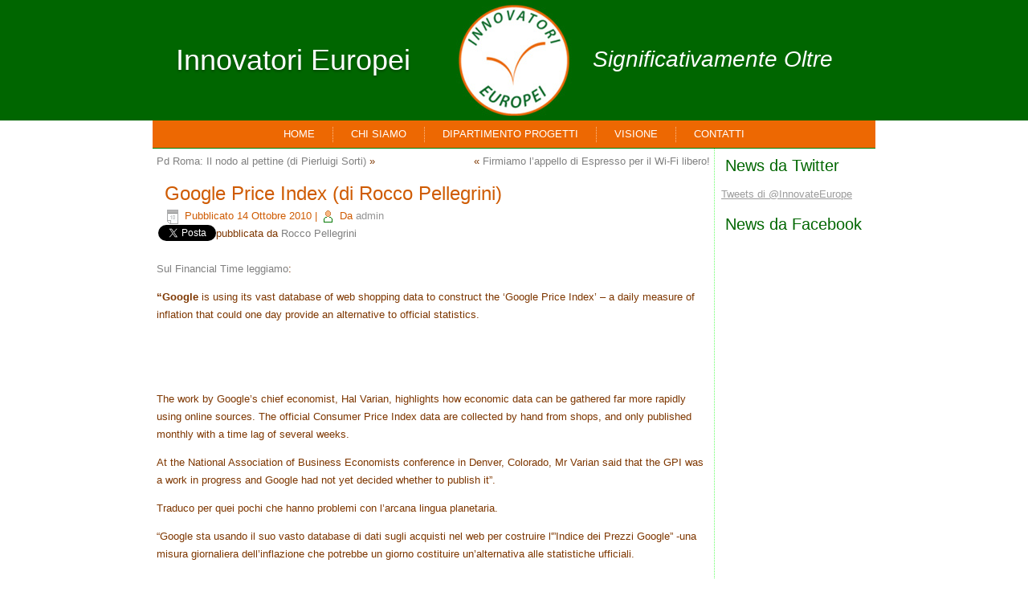

--- FILE ---
content_type: text/html; charset=UTF-8
request_url: https://www.innovatorieuropei.com/redazione/editoriali/google-price-index-di-rocco-pellegrini
body_size: 8921
content:
<!DOCTYPE html>
<html lang="it-IT"
	prefix="og: https://ogp.me/ns#" >
<head>
<meta charset="UTF-8" />

<!-- Created by Artisteer v4.0.0.58475 -->
<meta name="viewport" content="initial-scale = 1.0, maximum-scale = 1.0, user-scalable = no, width = device-width">
<!--[if lt IE 9]><script src="http://html5shiv.googlecode.com/svn/trunk/html5.js"></script><![endif]-->

<link rel="stylesheet" href="https://www.innovatorieuropei.com/wp-content/themes/Innovatori_Europei/style.css" media="screen" />
<link rel="pingback" href="https://www.innovatorieuropei.com/xmlrpc.php" />

		<!-- All in One SEO 4.0.17 -->
		<title>Google Price Index (di Rocco Pellegrini) | Innovatori Europei</title>
		<link rel="canonical" href="https://www.innovatorieuropei.com/redazione/editoriali/google-price-index-di-rocco-pellegrini" />
		<meta property="og:site_name" content="Innovatori Europei | Significativamente Oltre" />
		<meta property="og:type" content="article" />
		<meta property="og:title" content="Google Price Index (di Rocco Pellegrini) | Innovatori Europei" />
		<meta property="og:url" content="https://www.innovatorieuropei.com/redazione/editoriali/google-price-index-di-rocco-pellegrini" />
		<meta property="article:published_time" content="2010-10-14T16:30:21Z" />
		<meta property="article:modified_time" content="2010-10-14T16:32:53Z" />
		<meta property="twitter:card" content="summary" />
		<meta property="twitter:domain" content="www.innovatorieuropei.com" />
		<meta property="twitter:title" content="Google Price Index (di Rocco Pellegrini) | Innovatori Europei" />
		<meta name="google" content="nositelinkssearchbox" />
		<script type="application/ld+json" class="aioseo-schema">
			{"@context":"https:\/\/schema.org","@graph":[{"@type":"WebSite","@id":"https:\/\/www.innovatorieuropei.com\/#website","url":"https:\/\/www.innovatorieuropei.com\/","name":"Innovatori Europei","description":"Significativamente Oltre","publisher":{"@id":"https:\/\/www.innovatorieuropei.com\/#organization"}},{"@type":"Organization","@id":"https:\/\/www.innovatorieuropei.com\/#organization","name":"Innovatori Europei","url":"https:\/\/www.innovatorieuropei.com\/"},{"@type":"BreadcrumbList","@id":"https:\/\/www.innovatorieuropei.com\/redazione\/editoriali\/google-price-index-di-rocco-pellegrini#breadcrumblist","itemListElement":[{"@type":"ListItem","@id":"https:\/\/www.innovatorieuropei.com\/#listItem","position":"1","item":{"@id":"https:\/\/www.innovatorieuropei.com\/#item","name":"Home","description":"Significativamente Oltre","url":"https:\/\/www.innovatorieuropei.com\/"},"nextItem":"https:\/\/www.innovatorieuropei.com\/redazione\/editoriali\/google-price-index-di-rocco-pellegrini#listItem"},{"@type":"ListItem","@id":"https:\/\/www.innovatorieuropei.com\/redazione\/editoriali\/google-price-index-di-rocco-pellegrini#listItem","position":"2","item":{"@id":"https:\/\/www.innovatorieuropei.com\/redazione\/editoriali\/google-price-index-di-rocco-pellegrini#item","name":"Google Price Index (di Rocco Pellegrini)","url":"https:\/\/www.innovatorieuropei.com\/redazione\/editoriali\/google-price-index-di-rocco-pellegrini"},"previousItem":"https:\/\/www.innovatorieuropei.com\/#listItem"}]},{"@type":"Person","@id":"https:\/\/www.innovatorieuropei.com\/author\/admin#author","url":"https:\/\/www.innovatorieuropei.com\/author\/admin","name":"admin","image":{"@type":"ImageObject","@id":"https:\/\/www.innovatorieuropei.com\/redazione\/editoriali\/google-price-index-di-rocco-pellegrini#authorImage","url":"https:\/\/secure.gravatar.com\/avatar\/4cc58ea0d4928a9998d41f2edd219001?s=96&d=mm&r=g","width":"96","height":"96","caption":"admin"}},{"@type":"WebPage","@id":"https:\/\/www.innovatorieuropei.com\/redazione\/editoriali\/google-price-index-di-rocco-pellegrini#webpage","url":"https:\/\/www.innovatorieuropei.com\/redazione\/editoriali\/google-price-index-di-rocco-pellegrini","name":"Google Price Index (di Rocco Pellegrini) | Innovatori Europei","inLanguage":"it-IT","isPartOf":{"@id":"https:\/\/www.innovatorieuropei.com\/#website"},"breadcrumb":{"@id":"https:\/\/www.innovatorieuropei.com\/redazione\/editoriali\/google-price-index-di-rocco-pellegrini#breadcrumblist"},"author":"https:\/\/www.innovatorieuropei.com\/redazione\/editoriali\/google-price-index-di-rocco-pellegrini#author","creator":"https:\/\/www.innovatorieuropei.com\/redazione\/editoriali\/google-price-index-di-rocco-pellegrini#author","datePublished":"2010-10-14T16:30:21+02:00","dateModified":"2010-10-14T16:32:53+02:00"},{"@type":"Article","@id":"https:\/\/www.innovatorieuropei.com\/redazione\/editoriali\/google-price-index-di-rocco-pellegrini#article","name":"Google Price Index (di Rocco Pellegrini) | Innovatori Europei","headline":"Google Price Index (di Rocco Pellegrini)","author":{"@id":"https:\/\/www.innovatorieuropei.com\/author\/admin#author"},"publisher":{"@id":"https:\/\/www.innovatorieuropei.com\/#organization"},"datePublished":"2010-10-14T16:30:21+02:00","dateModified":"2010-10-14T16:32:53+02:00","articleSection":"Editoriali","mainEntityOfPage":{"@id":"https:\/\/www.innovatorieuropei.com\/redazione\/editoriali\/google-price-index-di-rocco-pellegrini#webpage"},"isPartOf":{"@id":"https:\/\/www.innovatorieuropei.com\/redazione\/editoriali\/google-price-index-di-rocco-pellegrini#webpage"},"image":{"@type":"ImageObject","@id":"https:\/\/www.innovatorieuropei.com\/#articleImage","url":"http:\/\/photos-e.ak.fbcdn.net\/hphotos-ak-ash2\/hs186.ash2\/44913_436547915562_501025562_5861637_1988763_a.jpg"}}]}
		</script>
		<!-- All in One SEO -->

<link rel='dns-prefetch' href='//www.innovatorieuropei.com' />
<link rel='dns-prefetch' href='//s.w.org' />
<link rel="alternate" type="application/rss+xml" title="Innovatori Europei &raquo; Feed" href="https://www.innovatorieuropei.com/feed" />
<link rel="alternate" type="application/rss+xml" title="Innovatori Europei &raquo; Feed dei commenti" href="https://www.innovatorieuropei.com/comments/feed" />
<link rel="alternate" type="application/rss+xml" title="Innovatori Europei &raquo; Google Price Index (di Rocco Pellegrini) Feed dei commenti" href="https://www.innovatorieuropei.com/redazione/editoriali/google-price-index-di-rocco-pellegrini/feed" />
		<!-- This site uses the Google Analytics by MonsterInsights plugin v7.17.0 - Using Analytics tracking - https://www.monsterinsights.com/ -->
		<!-- Note: MonsterInsights is not currently configured on this site. The site owner needs to authenticate with Google Analytics in the MonsterInsights settings panel. -->
					<!-- No UA code set -->
				<!-- / Google Analytics by MonsterInsights -->
				<script type="text/javascript">
			window._wpemojiSettings = {"baseUrl":"https:\/\/s.w.org\/images\/core\/emoji\/12.0.0-1\/72x72\/","ext":".png","svgUrl":"https:\/\/s.w.org\/images\/core\/emoji\/12.0.0-1\/svg\/","svgExt":".svg","source":{"concatemoji":"https:\/\/www.innovatorieuropei.com\/wp-includes\/js\/wp-emoji-release.min.js?ver=5.4.6"}};
			/*! This file is auto-generated */
			!function(e,a,t){var n,r,o,i=a.createElement("canvas"),p=i.getContext&&i.getContext("2d");function s(e,t){var a=String.fromCharCode;p.clearRect(0,0,i.width,i.height),p.fillText(a.apply(this,e),0,0);e=i.toDataURL();return p.clearRect(0,0,i.width,i.height),p.fillText(a.apply(this,t),0,0),e===i.toDataURL()}function c(e){var t=a.createElement("script");t.src=e,t.defer=t.type="text/javascript",a.getElementsByTagName("head")[0].appendChild(t)}for(o=Array("flag","emoji"),t.supports={everything:!0,everythingExceptFlag:!0},r=0;r<o.length;r++)t.supports[o[r]]=function(e){if(!p||!p.fillText)return!1;switch(p.textBaseline="top",p.font="600 32px Arial",e){case"flag":return s([127987,65039,8205,9895,65039],[127987,65039,8203,9895,65039])?!1:!s([55356,56826,55356,56819],[55356,56826,8203,55356,56819])&&!s([55356,57332,56128,56423,56128,56418,56128,56421,56128,56430,56128,56423,56128,56447],[55356,57332,8203,56128,56423,8203,56128,56418,8203,56128,56421,8203,56128,56430,8203,56128,56423,8203,56128,56447]);case"emoji":return!s([55357,56424,55356,57342,8205,55358,56605,8205,55357,56424,55356,57340],[55357,56424,55356,57342,8203,55358,56605,8203,55357,56424,55356,57340])}return!1}(o[r]),t.supports.everything=t.supports.everything&&t.supports[o[r]],"flag"!==o[r]&&(t.supports.everythingExceptFlag=t.supports.everythingExceptFlag&&t.supports[o[r]]);t.supports.everythingExceptFlag=t.supports.everythingExceptFlag&&!t.supports.flag,t.DOMReady=!1,t.readyCallback=function(){t.DOMReady=!0},t.supports.everything||(n=function(){t.readyCallback()},a.addEventListener?(a.addEventListener("DOMContentLoaded",n,!1),e.addEventListener("load",n,!1)):(e.attachEvent("onload",n),a.attachEvent("onreadystatechange",function(){"complete"===a.readyState&&t.readyCallback()})),(n=t.source||{}).concatemoji?c(n.concatemoji):n.wpemoji&&n.twemoji&&(c(n.twemoji),c(n.wpemoji)))}(window,document,window._wpemojiSettings);
		</script>
		<style type="text/css">
img.wp-smiley,
img.emoji {
	display: inline !important;
	border: none !important;
	box-shadow: none !important;
	height: 1em !important;
	width: 1em !important;
	margin: 0 .07em !important;
	vertical-align: -0.1em !important;
	background: none !important;
	padding: 0 !important;
}
</style>
	<link rel='stylesheet' id='wp-block-library-css'  href='https://www.innovatorieuropei.com/wp-includes/css/dist/block-library/style.min.css?ver=5.4.6' type='text/css' media='all' />
<!--[if lte IE 7]>
<link rel='stylesheet' id='style.ie7.css-css'  href='https://www.innovatorieuropei.com/wp-content/themes/Innovatori_Europei/style.ie7.css?ver=5.4.6' type='text/css' media='screen' />
<![endif]-->
<link rel='stylesheet' id='style.responsive.css-css'  href='https://www.innovatorieuropei.com/wp-content/themes/Innovatori_Europei/style.responsive.css?ver=5.4.6' type='text/css' media='all' />
<script type='text/javascript' src='https://www.innovatorieuropei.com/wp-content/themes/Innovatori_Europei/jquery.js?ver=5.4.6'></script>
<script type='text/javascript' src='https://www.innovatorieuropei.com/wp-content/themes/Innovatori_Europei/script.js?ver=5.4.6'></script>
<script type='text/javascript' src='https://www.innovatorieuropei.com/wp-content/themes/Innovatori_Europei/script.responsive.js?ver=5.4.6'></script>
<link rel='https://api.w.org/' href='https://www.innovatorieuropei.com/wp-json/' />
<link rel="EditURI" type="application/rsd+xml" title="RSD" href="https://www.innovatorieuropei.com/xmlrpc.php?rsd" />
<link rel="wlwmanifest" type="application/wlwmanifest+xml" href="https://www.innovatorieuropei.com/wp-includes/wlwmanifest.xml" /> 
<link rel='prev' title='Firmiamo l&#8217;appello di Espresso per il Wi-Fi libero!' href='https://www.innovatorieuropei.com/redazione/editoriali/firmiamo-lappello-di-espresso-per-il-wi-fi-libero' />
<link rel='next' title='Pd Roma: Il nodo al pettine (di Pierluigi Sorti)' href='https://www.innovatorieuropei.com/redazione/editoriali/pd-roma-il-nodo-al-pettine-di-pierluigi-sorti' />
<link rel='shortlink' href='https://www.innovatorieuropei.com/?p=2328' />
<link rel="alternate" type="application/json+oembed" href="https://www.innovatorieuropei.com/wp-json/oembed/1.0/embed?url=https%3A%2F%2Fwww.innovatorieuropei.com%2Fredazione%2Feditoriali%2Fgoogle-price-index-di-rocco-pellegrini" />
<link rel="alternate" type="text/xml+oembed" href="https://www.innovatorieuropei.com/wp-json/oembed/1.0/embed?url=https%3A%2F%2Fwww.innovatorieuropei.com%2Fredazione%2Feditoriali%2Fgoogle-price-index-di-rocco-pellegrini&#038;format=xml" />
<link rel='header_link' href='http://www.innovatorieuropei.com/' /></head>
<body class="post-template-default single single-post postid-2328 single-format-standard">

<div id="art-main">

<header class="clearfix art-header clickable">


    <div class="art-shapes">
		<div class="art-headline" data-left="4.19%">
    <a href="https://www.innovatorieuropei.com/">Innovatori Europei</a>
</div>
		<div class="art-slogan" data-left="86.28%">Significativamente Oltre</div>


            </div>

                        
                    
</header>

<nav class="art-nav clearfix">
    
<ul class="art-hmenu">
	<li class="menu-item-home"><a href="https://www.innovatorieuropei.com" title="Home">Home</a>
	</li>
	<li class="menu-item-2"><a href="https://www.innovatorieuropei.com/chi-siamo" title="Chi siamo">Chi siamo</a>
	<ul>
		<li class="menu-item-7075"><a href="https://www.innovatorieuropei.com/chi-siamo/gli-innovatori-europei-per-unaltra-politica-sapere-abilita-luomo" title="Sapere abilita l’Uomo">Sapere abilita l’Uomo</a>
		</li>
		<li class="menu-item-6"><a href="https://www.innovatorieuropei.com/chi-siamo/think-tank" title="Think">Think</a>
		<ul>
			<li class="menu-item-7976"><a href="https://www.innovatorieuropei.com/chi-siamo/think-tank/internazionalizzazione" title="Internazionalizzazione">Internazionalizzazione</a>
			</li>
			<li class="menu-item-1219"><a href="https://www.innovatorieuropei.com/chi-siamo/think-tank/sapere-e-innovazione" title="Sapere e Innovazione">Sapere e Innovazione</a>
			</li>
			<li class="menu-item-1221"><a href="https://www.innovatorieuropei.com/chi-siamo/think-tank/energia-e-ambiente" title="Energia e ambiente">Energia e ambiente</a>
			<ul>
				<li class="menu-item-3232"><a href="https://www.innovatorieuropei.com/chi-siamo/think-tank/energia-e-ambiente/manifesto-rinnovabili" title="Manifesto Rinnovabili">Manifesto Rinnovabili</a>
				</li>
			</ul>
			</li>
			<li class="menu-item-1223"><a href="https://www.innovatorieuropei.com/chi-siamo/think-tank/europa-e-mediterraneo" title="Europa e Mediterraneo">Europa e Mediterraneo</a>
			<ul>
				<li class="menu-item-8171"><a href="https://www.innovatorieuropei.com/chi-siamo/think-tank/europa-e-mediterraneo/21-giugno-roma-logistica-e-infrastrutture-il-ruolo-del-mezzogiorno-e-il-suo-contributo-alleconomia-del-paese" title="21 giugno, Roma – Logistica e Infrastrutture. Il ruolo del Mezzogiorno e il suo contributo all’economia del Paese">21 giugno, Roma – Logistica e&hellip;</a>
				</li>
			</ul>
			</li>
		</ul>
		</li>
	</ul>
	</li>
	<li class="menu-item-4471"><a href="https://www.innovatorieuropei.com/dipartimento-progetti" title="Dipartimento Progetti">Dipartimento Progetti</a>
	<ul>
		<li class="menu-item-8477"><a href="https://www.innovatorieuropei.com/dipartimento-progetti/green-entrepreneurship-and-manufacturing" title="Green Entrepreneurship and Manufacturing">Green Entrepreneurship and Manufacturing</a>
		</li>
		<li class="menu-item-8467"><a href="https://www.innovatorieuropei.com/dipartimento-progetti/made-in-italy-nel-mondo" title="Made in Italy nel Mondo">Made in Italy nel Mondo</a>
		</li>
		<li class="menu-item-7323"><a href="https://www.innovatorieuropei.com/dipartimento-progetti/progetti-per-unaltra-italia-in-europa" title="Progetti per un&#039;altra Italia in Europa - 30 novembre, Roma">Progetti per un&#8217;altra Italia in&hellip;</a>
		</li>
		<li class="menu-item-8465"><a href="https://www.innovatorieuropei.com/dipartimento-progetti/smart-nation-e-citta-intelligenti" title="Smart Nation e Città Intelligenti">Smart Nation e Città Intelligenti</a>
		</li>
		<li class="menu-item-8510"><a href="https://www.innovatorieuropei.com/dipartimento-progetti/lo-stato-innovatore" title="Stato Innovatore">Stato Innovatore</a>
		</li>
		<li class="menu-item-8206"><a href="https://www.innovatorieuropei.com/dipartimento-progetti/osservatorio-infrastrutture-e-logistica-euromediterranee" title="Infrastrutture e Logistica Euro Mediterranee">Infrastrutture e Logistica Euro&hellip;</a>
		</li>
	</ul>
	</li>
	<li class="menu-item-4948"><a href="https://www.innovatorieuropei.com/visione" title="Visione">Visione</a>
	</li>
	<li class="menu-item-19"><a href="https://www.innovatorieuropei.com/info" title="Contatti">Contatti</a>
	</li>
</ul>
 
    </nav>
<div class="art-sheet clearfix">
            <div class="art-layout-wrapper clearfix">
                <div class="art-content-layout">
                    <div class="art-content-layout-row">
                        <div class="art-layout-cell art-content clearfix">
							<article class="art-post art-article ">
                                                                                                <div class="art-postcontent clearfix"><div class="navigation">
	<div class="alignleft"><a href="https://www.innovatorieuropei.com/redazione/editoriali/pd-roma-il-nodo-al-pettine-di-pierluigi-sorti" title="Pd Roma: Il nodo al pettine (di Pierluigi Sorti)" rel="next">Pd Roma: Il nodo al pettine (di Pierluigi Sorti)</a> &raquo;</div>
	<div class="alignright">&laquo; <a href="https://www.innovatorieuropei.com/redazione/editoriali/firmiamo-lappello-di-espresso-per-il-wi-fi-libero" title="Firmiamo l&#8217;appello di Espresso per il Wi-Fi libero!" rel="prev">Firmiamo l&#8217;appello di Espresso per il Wi-Fi libero!</a></div>
 </div></div>
</article>
		<article id="post-2328"  class="art-post art-article  post-2328 post type-post status-publish format-standard hentry category-editoriali">
                                <h1 class="art-postheader">Google Price Index (di Rocco Pellegrini)</h1>                                                <div class="art-postheadericons art-metadata-icons"><span class="art-postdateicon"><span class="date">Pubblicato</span> <span class="entry-date" title="09:30">14 Ottobre 2010</span></span> | <span class="art-postauthoricon"><span class="author">Da</span> <span class="author vcard"><a class="url fn n" href="https://www.innovatorieuropei.com/author/admin" title="Visualizza tutti gli articoli di admin">admin</a></span></span></div>                <div class="art-postcontent clearfix"><div style="float: left; margin-left: 2px;"><a href="https://twitter.com/share" class="twitter-share-button" data-count="vertical" data-url="https://www.innovatorieuropei.com/redazione/editoriali/google-price-index-di-rocco-pellegrini">Tweet</a></div>
<div>pubblicata da <a href="http://www.facebook.com/profile.php?id=501025562">Rocco Pellegrini</a></div>
<div>
<div>
<div>
<br />
<a title="http://www.ft.com/cms/s/2/deeb985e-d55f-11df-8e86-00144feabdc0.html" onmousedown="UntrustedLink.bootstrap($(this), &quot;48e43&quot;, event);" rel="nofollow" href="http://www.ft.com/cms/s/2/deeb985e-d55f-11df-8e86-00144feabdc0.html" target="_blank">Sul Financial Time leggiamo</a>:</p>
<p><strong>&#8220;Google </strong>is using its vast database of web shopping data to construct the ‘Google Price Index’ – a daily measure of inflation that could one day provide an alternative to official statistics.</p>
<p> </p>
<div>
<div><a href="http://www.facebook.com/photo.php?fbid=436547915562&amp;set=o.445002746399"><img src="http://photos-e.ak.fbcdn.net/hphotos-ak-ash2/hs186.ash2/44913_436547915562_501025562_5861637_1988763_a.jpg" alt="" /></a></div>
</div>
<p>The work by Google’s chief economist, Hal Varian, highlights how economic data can be gathered far more rapidly using online sources. The official Consumer Price Index data are collected by hand from shops, and only published monthly with a time lag of several weeks. </p>
<p>At the National Association of Business Economists conference in Denver, Colorado, Mr Varian said that the GPI was a work in progress and Google had not yet decided whether to publish it&#8221;.</p>
<p>Traduco per quei pochi che hanno problemi con l&#8217;arcana lingua planetaria.</p>
<p>&#8220;Google sta usando il suo vasto database di dati sugli acquisti nel web per costruire l'&#8221;Indice dei Prezzi Google&#8221; -una misura giornaliera dell&#8217;inflazione che potrebbe un giorno costituire un&#8217;alternativa alle statistiche ufficiali.</p>
<p>Il lavoro del capo degli economisti di Google, <a title="http://people.ischool.berkeley.edu/~hal/people/hal/articles.html" onmousedown="UntrustedLink.bootstrap($(this), &quot;48e43&quot;, event);" rel="nofollow" href="http://people.ischool.berkeley.edu/~hal/people/hal/articles.html" target="_blank">Hal Varian</a> evidenzia come i dati economici possono essere raccolti molto più rapidamente usando le fonti online. I dati dell&#8217;Indice Ufficiale dei prezzi sono raccolti manualmente dai negozi e pubblicati soltanto mensilmente con un ritardo temporale di parecchie settimane.</p>
<p>Alla conferenza dell&#8217;associazione nazionale degli economisti d&#8217;affari in Denver, Colorado, il signor Varian ha detto che il GPI è stato un processo e Google non ha ancora deciso se pubblicarlo&#8221;.</p>
<p>Questa non è certamente una notizia da poco anche se qui da noi se ne è parlato molto poco. </p>
<p><a title="http://news.google.com/news/search?aq=f&amp;pz=1&amp;cf=all&amp;ned=it&amp;hl=it&amp;q=google+price+index" onmousedown="UntrustedLink.bootstrap($(this), &quot;48e43&quot;, event);" rel="nofollow" href="http://news.google.com/news/search?aq=f&amp;pz=1&amp;cf=all&amp;ned=it&amp;hl=it&amp;q=google+price+index" target="_blank">Qualche giornale</a> se ne è occupato ma la rete ne ha parlato poco nel bel paese diversamente dagli USA.</p>
<p>Michele Mezza ha scritto <a title="http://www.mediasenzamediatori.org/#perno" onmousedown="UntrustedLink.bootstrap($(this), &quot;48e43&quot;, event);" rel="nofollow" href="http://www.mediasenzamediatori.org/#perno" target="_blank">un&#8217;interessante riflessione</a> sulla questione, che consiglio di leggere, nella quale porta l&#8217;attenzione sul significato vero di un evento del genere che porta un&#8217;impresa privata ad invadere competenze fin qui degli stati e degli organi sovranazionali.</p>
<p>Il mio lavoro ha meno ambizione sistemica e si limita a riflettere su tre punti che mi sembrano cruciali.</p>
<ol>
<li>Google dice di aver rilevato dai suoi dati che gli USA sono in <a title="http://it.wikipedia.org/wiki/Deflazione_(economia)" onmousedown="UntrustedLink.bootstrap($(this), &quot;48e43&quot;, event);" rel="nofollow" href="http://it.wikipedia.org/wiki/Deflazione_(economia)" target="_blank">deflazione</a>. Questa si che è una notizia coi fiocchi. Leggendo il riferimento di wikipedia si vede che, secondo le rilevazioni passate, &#8220;tra le principali cause di deflazione vi è la scarsità di moneta&#8221;. Sappiamo bene, invece, che mai come negli USA di oggi la Federal Reserve ha iniettato nell&#8217;economia quantità industriali di liquidità anche litigando pesantemente con cinesi ed europei che vedono deprezzarsi il $ e rafforzarsi le rispettive monete. Questo vuol dire che gli americani stanno reagendo alla crisi risparmiando ed usando la tecnologia per comprare laddove le imprese abbassano i costi. Ci sono programmi per IPhone e per Android tipo Around me che sono in grado di indicare per un qualsiasi prodotto l&#8217;emporio vicino col prezzo più basso e le catene distributive competono proprio su questo punto. Anche in Italia sta succedendo qualcosa di simile come dicono i rappresentanti dei maggiori gruppi di distribuzione. Si configura una situazione economica completamente nuova, fin qui sconosciuta e nella quale bisognerà capire l&#8217;evoluzione di questi fenomeni. E&#8217; evidente, però, che queste cose non sono rappresentate negli indici ufficiali, sempre più barocchi e datati.</li>
<li>L&#8217;economia si basa su indici mensili e su rilevazioni temporali molto diluite nei tempi. Questo indice è invece in tempo reale come una classica ricerca sul motore di Google. Ora sappiamo bene quanto conta in economia avere il polso del real time. Conta per tutto: per acquistare, per vendere, per promuovere, ecc. Uno strumento del genere cambierebbe definitivamente tante cose e questo mi porta di corsa al punto 3.</li>
<li>Google ha deciso di non pubblicare l&#8217;indice. Anche questo è importante, anzi soprattutto questo. Google ha un capo economista perchè grazie alla sua smisurata liquidità ha bisogno di strumenti avanzati per decidere dove mettere i soldi. Questo strumento è decisivo, da tanti punti di vista, ed è per questo che ne parla ma non lo rende di pubblico dominio. Ne parla per stimolare l&#8217;open source su iniziative analoghe ma lo metterà in gioco quando riterrà opportuno. Nel frattempo serve alla sua galassia d&#8217;imprese per diventare sempre più forti. Così va il mondo al tempo della rete.</li>
</ol>
</div>
</div>
</div>
</div>
</article>
		<article id="respond"  class="art-post art-article ">
                                                                                                <div class="art-postcontent clearfix">	<div class="comment-respond">
		<h3 id="reply-title" class="comment-reply-title">Lascia un commento <small><a rel="nofollow" id="cancel-comment-reply-link" href="/redazione/editoriali/google-price-index-di-rocco-pellegrini#respond" style="display:none;">Annulla risposta</a></small></h3><form action="https://www.innovatorieuropei.com/wp-comments-post.php" method="post" id="commentform" class="comment-form"><p class="comment-notes"><span id="email-notes">Il tuo indirizzo email non sarà pubblicato.</span> I campi obbligatori sono contrassegnati <span class="required">*</span></p><p class="comment-form-comment"><label for="comment">Commento</label> <textarea id="comment" name="comment" cols="45" rows="8" maxlength="65525" required="required"></textarea></p><p class="comment-form-author"><label for="author">Nome <span class="required">*</span></label> <input id="author" name="author" type="text" value="" size="30" maxlength="245" required='required' /></p>
<p class="comment-form-email"><label for="email">Email <span class="required">*</span></label> <input id="email" name="email" type="text" value="" size="30" maxlength="100" aria-describedby="email-notes" required='required' /></p>
<p class="comment-form-url"><label for="url">Sito web</label> <input id="url" name="url" type="text" value="" size="30" maxlength="200" /></p>
<p class="comment-form-cookies-consent"><input id="wp-comment-cookies-consent" name="wp-comment-cookies-consent" type="checkbox" value="yes" /> <label for="wp-comment-cookies-consent">Do il mio consenso affinché un cookie salvi i miei dati  (nome, email, sito web) per il prossimo commento.</label></p>
<p class="form-submit"><input name="submit" class="art-button" type="submit" id="submit" class="submit" value="Pubblica il commento" /> <input type='hidden' name='comment_post_ID' value='2328' id='comment_post_ID' />
<input type='hidden' name='comment_parent' id='comment_parent' value='0' />
</p><p style="display: none;"><input type="hidden" id="akismet_comment_nonce" name="akismet_comment_nonce" value="3eb92c4907" /></p><input type="hidden" id="ak_js" name="ak_js" value="114"/><textarea name="ak_hp_textarea" cols="45" rows="8" maxlength="100" style="display: none !important;"></textarea></form>	</div><!-- #respond -->
	</div>
</article>
				

                        </div>
                        
<div class="art-layout-cell art-sidebar1 clearfix">
<div  id="text-4" class="art-block widget widget_text  clearfix">
        <div class="art-blockheader">
            <div class="t">News da Twitter</div>
        </div><div class="art-blockcontent">			<div class="textwidget"><a class="twitter-timeline" href="https://twitter.com/InnovateEurope" data-widget-id="350302764510887937" >Tweets di @InnovateEurope</a>
<script>!function(d,s,id){var js,fjs=d.getElementsByTagName(s)[0],p=/^http:/.test(d.location)?'http':'https';if(!d.getElementById(id)){js=d.createElement(s);js.id=id;js.src=p+"://platform.twitter.com/widgets.js";fjs.parentNode.insertBefore(js,fjs);}}(document,"script","twitter-wjs");</script>
</div>
		</div>
</div><div  id="text-5" class="art-block widget widget_text  clearfix">
        <div class="art-blockheader">
            <div class="t">News da Facebook</div>
        </div><div class="art-blockcontent">			<div class="textwidget"><div id="fb-root"></div>
<script type="text/javascript">// <![CDATA[
(function(d, s, id) {
  var js, fjs = d.getElementsByTagName(s)[0];
  if (d.getElementById(id)) return;
  js = d.createElement(s); js.id = id;
  js.src = "//connect.facebook.net/it_IT/all.js#xfbml=1";
  fjs.parentNode.insertBefore(js, fjs);
}(document, 'script', 'facebook-jssdk'));
// ]]></script>
<div class="fb-like-box" data-href="https://www.facebook.com/pages/Innovatori-Europei/377555445253?fref=ts" data-width="200" data-height="200" data-show-faces="true" data-stream="false" data-header="true"></div>
&nbsp;</div>
		</div>
</div>


                        </div>                    </div>
                </div>
            </div>
    </div>
<footer class="art-footer clearfix">  <div class="art-footer-inner"><a target="_blank" href="http://www.innovatorieuropei.com/feed" rel="alternate">
<img src="http://www.innovatorieuropei.com/wp-content/themes/Innovatori_Europei/images/footerrssicon.png" alt="" />
Iscriviti al feed RSS</a>
<p>Copyright © 2012. All Rights Reserved.<br>
</a></p>
  <p class="art-page-footer">
        <span id="art-footnote-links">Powered by <a href="http://wordpress.org/" target="_blank">WordPress</a> and <a href="http://www.artisteer.com/?p=wordpress_themes" target="_blank">WordPress Theme</a> created with Artisteer.</span>
    </p></div>
</footer>

</div>



<div id="wp-footer">
	<script>!function(d,s,id){var js,fjs=d.getElementsByTagName(s)[0];if(!d.getElementById(id)){js=d.createElement(s);js.id=id;js.src="//platform.twitter.com/widgets.js";fjs.parentNode.insertBefore(js,fjs);}}(document,"script","twitter-wjs");</script><script type='text/javascript' src='https://www.innovatorieuropei.com/wp-includes/js/wp-embed.min.js?ver=5.4.6'></script>
<script async="async" type='text/javascript' src='https://www.innovatorieuropei.com/wp-content/plugins/akismet/_inc/form.js?ver=4.1.9'></script>
	<!-- 77 queries. 0,862 seconds. -->
</div>
</body>
</html>

